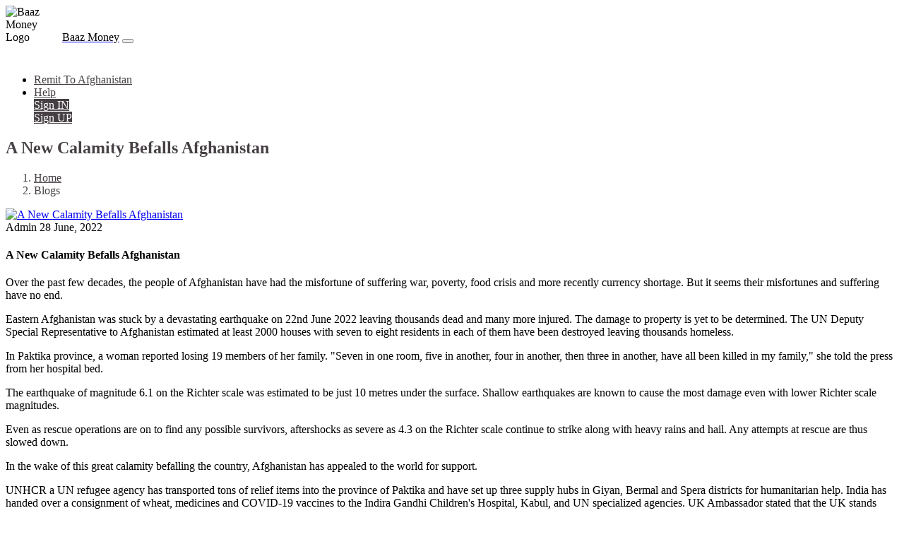

--- FILE ---
content_type: text/html
request_url: http://baazmoneytransfer.co.uk/a-new-calamity-befalls-afghanistan
body_size: 21904
content:
<!DOCTYPE html>
<html lang="en">


<head>
    <meta charset="UTF-8">
    <meta http-equiv="X-UA-Compatible" content="IE=edge">
    <meta name="viewport" content="width=device-width, initial-scale=1, shrink-to-fit=no">

    <!-- Title -->
    <title>A new calamity befalls Afghanistan</title>
    <meta name="description"content="Lend your support to Afghanistan in this time of crisis." />
    <!-- Global site tag (gtag.js) - Google Analytics -->
<script async src="https://www.googletagmanager.com/gtag/js?id=G-NJDCRB3NHL"></script>
<script>
    window.dataLayer = window.dataLayer || [];
    function gtag() { dataLayer.push(arguments); }
    gtag('js', new Date());

    gtag('config', 'G-NJDCRB3NHL');
</script>
    <!-- Favicon -->
    <!--<link rel="icon" href="img/will/favicon.ico">-->
      <link rel="shortcut icon" href="img/logo/fav1.jpg">
    <!-- Core Stylesheet -->
    <link rel="stylesheet" href="css/style.css">

    <!-- Responsive Stylesheet -->
    <link rel="stylesheet" href="css/responsive.css">

    <style>
        .tzweight_Bold1 {
            display: block;
            color: #556b72;
            font-weight: 800;
            text-transform: uppercase;
            line-height: 24px;
            margin: 0;
            padding: 25px 0;
            position: relative;
            font-size: 30px;
        }

        .soft {
            margin: 0px;
            padding: 5px;
            list-style: none;
        }

            .soft li {
                margin: 0px 0px 5px 0px;
                padding: 0px 0px 0px 20px;
                background: url(images/buulseye.png) no-repeat left top;
                background-position: left 5px;
                display: inline-block;
                font-size: 14px;
            }

        .login-btn {
            background-color: #464044 !important;
        }

        .currency-form .form-btn {
            background-color: #464044 !important;
            color: white;
        }

        .fa fa-arrow-right {
            color: white;
        }

        .more-btn {
            background-color: #464044 !important;
        }

        btn more-btn mr-3 {
            color: white;
        }

        .lh-55px {
            color: white;
        }

        .btn1 {
            color: white;
        }

        .login-btn {
            color: white !important;
        }

        .more-btn {
            color: white;
        }

        .login-btn {
        }

        btn login-btn ml-50 btnalert:hover {
            color: white;
        }

        .fa fa-arrow-right {
            color: white;
        }

        .login-btn {
            color: white !important;
        }

        .navbar-white.shrink .navbar-brand, .shrink .navbar-nav .nav-item .nav-link {
            color: #464044;
        }

        @media (max-width: 992px) {
            .navbar-collapse {
                background-color: white;
            }

            .shrink {
                background-color: white;
            }
        }

        .shrink {
            background-color: white;
        }

        .nav-link:hover {
            color: red;
        }

        .w-text {
            color: #464044 !important;
        }

        breadcrumb justify-content-center wow fadeInUp {
            color: #464044 !important;
        }

        .breadcrumb-item, .breadcrumb-item.active, .breadcrumb-item > a {
            color: #464044 !important;
        }

        .navbar-nav .nav-item .nav-link {
            color: #464044 !important;
        }

        /*.breadcumb-content {
            height: 55%;
        }*/

        /*.section-padding-100-70, .services_details {
            padding-top: 00px;
        }*/
    </style>

</head>

<body class="light-version">
    <!-- Preloader -->
    <div id="preloader">
        <div class="preload-content">
            <div id="loader-load"></div>
        </div>
    </div>

      <!-- ##### Header Area Start ##### -->
    <nav class="navbar navbar-expand-md navbar-white fixed-top" id="banner">
        <div class="container">
            <!-- Brand -->
           <a class="navbar-brand" href="home"><span style="color:black;">
                <img src="img\logo\1.png" alt="Baaz Money Logo" style="height:80px;width:80px;display:inline-block;" >Baaz Money</span></a>

            <!-- Toggler/collapsibe Button -->
            <button class="navbar-toggler" type="button" data-toggle="collapse" data-target="#collapsibleNavbar">
                <span class="navbar-toggler-icon"></span>
            </button>

            <!-- Navbar links -->
            <div class="collapse navbar-collapse" id="collapsibleNavbar">
                <ul class="navbar-nav ml-auto">
                    <!--<li class="nav-item ">
                        <a class="nav-link" href="home.html">Home</a>

                    </li>-->
                    <li class="nav-item">
                        <a class="nav-link" href="Transfer-Money-to-Afganistan.html">Remit To Afghanistan</a>
                    </li>
                    <li class="nav-item">
                        <a class="nav-link" href="help">Help</a>
                    </li>

                   <!-- <li class="nav-item">
                        <a class="nav-link" href="faq.html">FAQ</a>
                    </li>
                     <li class="nav-item">
                        <a class="nav-link" href="pricing.html">Pricing</a>
                    </li>
                   
                    <li class="nav-item">
                        <a class="nav-link" href="contact-us.html">Contact</a>
                    </li>-->
                    <li class="lh-55px"><a class="btn login-btn ml-50" href="https://baazmoneytransfer.co.uk/remit/" target="_blank" id="btn1">Sign IN</a></li>
                    <li class="lh-55px"><a class="btn login-btn ml-15" href="https://baazmoneytransfer.co.uk/remit/sign-up" target="_blank" id="b">Sign UP</a></li>
                </ul>
            </div>
        </div>
    </nav>
    <!-- ##### Header Area End ##### -->

    <!-- ##### Welcome Area Start ##### -->
    <div class="breadcumb-area">
        <!-- breadcumb content -->
         <div class="breadcumb-content" style="background-image:url(img/bg-img/header-bg5.jpg);">
            <div class="container h-100">
                <div class="row h-100 align-items-center">
                    <div class="col-12">
                        <nav aria-label="breadcrumb" class="breadcumb--con text-center">
                            <h2 class="w-text title wow fadeInUp" data-wow-delay="0.2s">A New Calamity Befalls Afghanistan</h2>
                            <ol class="breadcrumb justify-content-center wow fadeInUp" data-wow-delay="0.4s">
                                <li class="breadcrumb-item"><a href="home.html">Home</a></li>
                                <li class="breadcrumb-item active" aria-current="page">Blogs</li>
                            </ol>
                        </nav>
                    </div>
                </div>
            </div>
        </div>
    </div>
  <!-- Services Details Area -->   
  

      <!--Blog Area Start-->
        <div class="section-padding-100-70 blog-area fix area-padding">
            <div class="container">
                <div class="row">
                    <div class="blog-details">
						<div class="col-md-8 col-sm-8 col-xs-12">
							<!-- single-blog start -->
							<article class="blog-post-wrapper mb-5">
								<div class="blog-banner">
									<a href="why-baaz-money" class="blog-images">
										<img src="img/blog/blog-Baaz-09.jpg" alt="A New Calamity Befalls Afghanistan">
									</a>
									<div class="blog-content">
										<div class="blog-meta">
                                            <span class="admin-type">
                                                <i class="fa fa-user"></i>
                                                Admin
                                            </span>
                                            <span class="date-type">
                                           <i class="fa fa-calendar"></i>
                                            28 June, 2022
                                        </span>
                                        </div>
										<h4>A New Calamity Befalls Afghanistan</h4>
										<p>
                                            Over the past few decades, the people of Afghanistan have had the misfortune of suffering war, poverty, food crisis and more recently currency shortage.  But it seems their misfortunes and suffering have no end.
										</p>
                                        <p>
                                            Eastern Afghanistan was stuck by a devastating earthquake on 22nd June 2022 leaving thousands dead and many more injured. The damage to property is yet to be determined. The UN Deputy Special Representative to Afghanistan estimated at least 2000 houses with seven to eight residents in each of them have been destroyed leaving thousands homeless.
                                        </p>
                                        <p>
                                            In Paktika province, a woman reported losing 19 members of her family. "Seven in one room, five in another, four in another, then three in another, have all been killed in my family," she told the press from her hospital bed.
                                        </p>
                                        <p>
                                            The earthquake of magnitude 6.1 on the Richter scale was estimated to be just 10 metres under the surface.  Shallow earthquakes are known to cause the most damage even with lower Richter scale magnitudes.
                                        </p>
                                        <p>
                                            Even as rescue operations are on to find any possible survivors, aftershocks as severe as 4.3 on the Richter scale continue to strike along with heavy rains and hail.  Any attempts at rescue are thus slowed down.
                                        </p>
                                        <p>
                                            In the wake of this great calamity befalling the country, Afghanistan has appealed to the world for support.
                                        </p>
                                        <p>
                                            UNHCR a UN refugee agency has transported tons of relief items into the province of Paktika and have set up three supply hubs in Giyan, Bermal and Spera districts for humanitarian help. India has handed over a consignment of wheat, medicines and COVID-19 vaccines to the Indira Gandhi Children's Hospital, Kabul, and UN specialized agencies. UK Ambassador stated that the UK stands ready to support Afghanistan at this difficult time.
                                        </p>
                                        <p>
                                            The need of the hour in Afghanistan today is food, clothing and shelter. Fellow Afghans such as Shafi Karimi, a journalist based in France, Pashtana Durrani, an education rights advocate currently and Rashid Khan, Afghanistan’s star cricket player have started raising funds online with a promise of ensuring that the money will go directly to the victims.
                                        </p>
                                        <p>
                                            Continuing sanctions and restrictions on banking in Afghanistan are further complicating the fundraising efforts of fellow Afghans based abroad. They want to focus on raising as much money as possible, and getting it directly to people in need without having to deal with the limitations placed on banking in Afghanistan.
                                        </p>
                                        <p>
                                            At such a crucial time, lend your support to Afghanistan by sending money to Afghanistan through <a href="https://baazmoneytransfer.co.uk/remit/sign-up" target="_blank">Baaz Money.</a> Baaz Money offers its clients easy sign up, quick activation, and flexible payout options in three currencies; PKR, USD and AFN at zero transaction charges with exchange rates at par with the market rate.
                                        </p>
                                        <p>
                                            Send money now to help your family and the government to rebuild lives after this great natural calamity.
                                        </p>
                                     </div>
								</div>
							</article>
							<!-- single-blog end -->
						</div>

                        <!-- Start Right Sidebar blog -->
						<div class="col-md-4 col-sm-4 col-xs-12">
                        <div id="blog-sidebar"></div>
                    </div>
                    </div>
                    <!-- End Right Sidebar -->
                </div>
                <!-- End row -->
            </div>
        </div>
        <!--End of Blog Area-->


    <!-- ##### Footer Area Start ##### -->
 <div class="footer-bg">
        <!-- ##### Testimonial Area Start ##### -->
        
        <!-- ##### Footer Area Start ##### -->
     <div class="footer-content-area mt-0">
            <div class="container">
                <div class="row ">
                    <div class="col-12 col-lg-4 col-md-6">
                        <div class="footer-copywrite-info">
                            <!-- Copywrite -->
                            <div class="copywrite_text fadeInUp" data-wow-delay="0.2s">
                                <div class="footer-logo">
                                  <a class="navbar-brand" href="home.html"><span>    <img src="img\logo\1.png" alt="Baaz Money Logo" style="height:80px;width:80px;display:inline-block;" >Baaz Money</span> </a>
                                </div>
                                <p  style="color:white;">We are Baaz Money Exchange Ltd, registered with the Financial Conduct Authority (FCA) in the UK with registration number 830765. Registered with Companies House with registration number  11349412</p>

                            </div>
                           
                        </div>
                    </div>

                    <div class="col-12 col-lg-3 col-md-6">
                        <div class="contact_info_area d-sm-flex justify-content-between">
                            <!-- Content Info -->
                            <div class="contact_info mt-x text-center fadeInUp" data-wow-delay="0.3s">
                                <h5>QUICK LINKS</h5><br/>
                                 <a href="Transfer-Money-to-Afganistan.html"><p style="color:white;">Transfer Money to Afganistan 
</p></a>
                                <a href="how-it-works.html"><p  style="color:white;">How It Works</p></a>
                                <a href="help"><p  style="color:white;">Help</p></a>
                               <!-- <a href="about-us.html"><p>About Us</p></a>-->
                                <a href="contact-us.html"><p  style="color:white;">Contact Us</p></a>
                             <!--   <a href="referral.html"><p  style="color:white;">Refer a Friend </p></a>-->
                                <!-- <a href="station-list.html"><p  style="color:white;">Station List</p></a>-->
                                <a href="track-transfer.html"><p  style="color:white;">Track Transfer </p></a>
                                <a href="blogs.html"><p  style="color:white;">Blogs </p></a>
                            </div>
                        </div>
                    </div>
                      
                    <div class="col-12 col-lg-2 col-md-6 ">
                        <!-- Content Info -->
                        <div class="contact_info_area d-sm-flex justify-content-between">
                            <div class="contact_info mt-s text-center fadeInUp" data-wow-delay="0.2s">
                                <h5>LEGALS</h5><br/>
                                <a href="terms-and-conditions.html"><p  style="color:white;">Terms And Conditions</p></a>
                                <a href="privacy-policy.html"><p  style="color:white;">Privacy Policy</p></a>
                               
                                <a href="complaint.html"><p  style="color:white;">Complaints Policy
</p></a>
                                  <a href="about-us.html"><p  style="color:white;">About Us</p></a>
                                </div>
                        </div>
                    </div>
                    

                    <div class="col-12 col-lg-3 col-md-6 ">
                        <div class="contact_info_area d-sm-flex justify-content-between">
                            <!-- Content Info -->
                            <div class="contact_info mt-s text-center fadeInUp" data-wow-delay="0.4s">
                                <h5>CONTACT US</h5>
                                <br />
                                <p style="color: white;">Baaz Money</p>
                                <p style="color: white;">
                                    137-139 (Unit 18) Sky Shopping City, 
                                    <br>
                                    London, SE15 4ST
                                    <br />
                                </p>
                                <p style="color: white;">
                                <!--<p>2-4 East Street, Barking, IG11 8EU</p>-->
                                <a href="callto: 020 3915 3322" style="color: white">020 3915 3322</a>
                                <a href="mailto:info@baazmoneytransfer.co.uk" style="color: white">
                                    info@baazmoneytransfer.co.uk</a>
                                </p>
                                <hr  style="background-color: #fff !important;"/>
                                 <!-- Social Icon -->
                                 <h5>Social Media</h5>
                            <div class="footer-social-info fadeInUp mt-2" data-wow-delay="0.4s">
                                <a href="https://www.facebook.com/SarafiBaaz" target="_blank"><i class="fa fa-facebook" aria-hidden="true"></i></a>
                                <!--<a href="#"> <i class="fa fa-twitter" aria-hidden="true"></i></a>
                                <a href="#"><i class="fa fa-google-plus" aria-hidden="true"></i></a>
                                <a href="#"><i class="fa fa-instagram" aria-hidden="true"></i></a>
                                <a href="#"><i class="fa fa-linkedin" aria-hidden="true"></i></a>-->
                            </div>
                            </div>
                        </div>
                    </div>
                </div>
               <div class="row mt-5 justify-content-center">
                    <div class="col-md-2">
                         <a href=" https://apps.apple.com/us/app/baaz-money/id1555468789" target="_blank"> <img src="img/b.png" /></a>
                        </div>
                      <div class="col-md-2">
                          <a href=" https://play.google.com/store/apps/details?id=com.org.Baazmoney" target="_blank"><img src="img/pl.png" /></a>
                    </div>
                     <div class="col-md-2">
                         <img src="img/Visa-MC2.png" />
                    </div>
                </div>

                	<div class="footer_bottom">
                    <div class="container">
                        <div class="row align-items-center">
                            <div class=" col-md-4 "></div>
                            <div class=" col-md-8">
                                <div class="copyright_text">
                                    <p class="mb-0" style="color: white">
                                        <br />
                                        <br />
                                        Copyright &copy;
               <script type="text/javascript ">
                   document.write(new Date().getFullYear());
               </script> <a href="home" class="text-white"><strong>Baaz Money</strong></a> <!--| Powered by<a href="https://www.calyx-solutions.com/" class="author_link" target="_blank"> &nbsp;<b style="color: white;">Calyx Solutions</b></a>-->
                                    </p>
                                </div>
                            </div>
                            <div class=" col-md-2 "></div>

                        </div>

                    </div>
                </div>
                  
            </div>
                
        </div>      <!-- ##### Footer Area End ##### -->
    </div>
    <!-- ##### Footer Area End ##### -->

    <!-- ########## All JS ########## -->
    <!-- jQuery js -->
    <script src="js/jquery.min.js"></script>
    <!-- Popper js -->
    <script src="js/popper.min.js"></script>
    <!-- Bootstrap js -->
    <script src="js/bootstrap.min.js"></script>
    <!-- All Plugins js -->
    <script src="js/plugins.js"></script>
    <!-- Parallax js -->
    <script src="js/dzsparallaxer.js"></script>
    <!-- Active js -->
    <script src="js/script.js"></script>
      <script src="js/header-footer.js"></script>
</body>


</html>